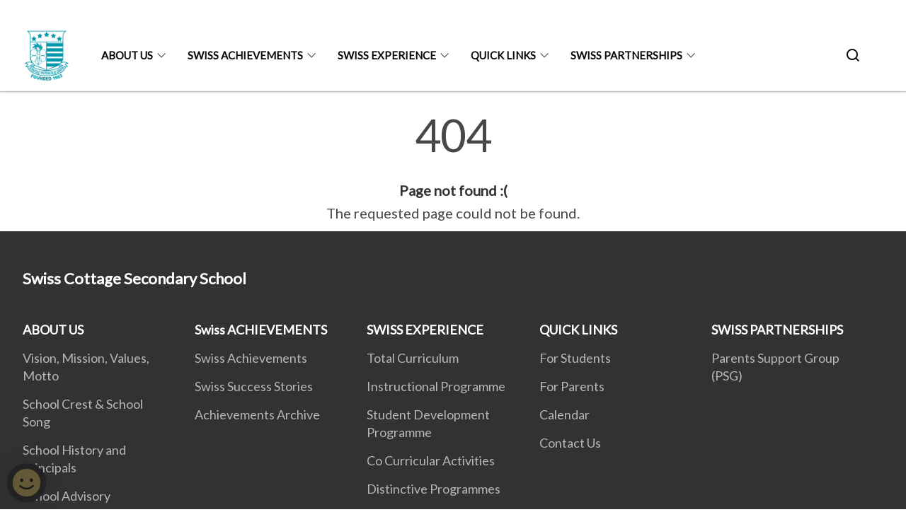

--- FILE ---
content_type: text/html
request_url: https://www.swisscottagesec.moe.edu.sg/404.html
body_size: 2951
content:
<!doctype html>
<html lang="en"><head><script>(function(w,d,s,l,i){w[l]=w[l]||[];w[l].push({'gtm.start':
  new Date().getTime(),event:'gtm.js'});var f=d.getElementsByTagName(s)[0],
  j=d.createElement(s),dl=l!='dataLayer'?'&l='+l:'';j.async=true;j.src=
  'https://www.googletagmanager.com/gtm.js?id='+i+dl;f.parentNode.insertBefore(j,f);
  })(window,document,'script','dataLayer','GTM-WXJKSPTL');
</script><meta charset="utf8">
    <meta name="viewport"
          content="width=device-width, user-scalable=yes, initial-scale=1.0">
    <meta http-equiv="X-UA-Compatible" content="ie=edge">
    <meta name="twitter:card" content="summary_large_image"><meta property="og:title" content="404 Error"><meta property="og:description" content="404 Page not found :( The requested page could not be found.">
    <meta name="Description" CONTENT="404 Page not found :( The requested page could not be found.">
    <meta property="og:image" content="https://swisscottagesec.moe.edu.sg/images/school_logo.jpg">
    <meta property="og:url" content="https://swisscottagesec.moe.edu.sg/404.html"><link rel="canonical" href="https://swisscottagesec.moe.edu.sg/404.html" /><link rel="shortcut icon" href="/images/faveicon.jpg" type="image/x-icon"><link rel="stylesheet" href="/assets/css/styles.css">
    <link rel="stylesheet" href="/assets/css/blueprint.css">
    <link rel="stylesheet" href="/misc/custom.css">
    <link rel="stylesheet" href="https://fonts.googleapis.com/css?family=Lato:400,600" crossorigin="anonymous">
    <link href='https://cdnjs.cloudflare.com/ajax/libs/boxicons/2.0.9/css/boxicons.min.css' rel='stylesheet'><link type="application/atom+xml" rel="alternate" href="https://swisscottagesec.moe.edu.sg/feed.xml" title="Swiss Cottage Secondary School" /><script src="https://assets.wogaa.sg/scripts/wogaa.js" crossorigin="anonymous"></script><title>404 Error</title>
</head>
<body>
<div class="masthead-container" id="navbar" onclick><section class="bp-section bp-masthead is-invisible"><div class="bp-container">
      <div class="row is-multiline is-vcentered masthead-layout-container">
        <div class="col is-9-desktop is-12-touch has-text-centered-touch">
          <div class="masthead-layout" id="bp-masthead">
            <span
              class="sgds-icon sgds-icon-sg-crest is-size-5"
              style="color: red"
            ></span>
            <span style="display: table-cell; vertical-align: middle">
              <span class="banner-text-layout">
                <span class="is-text">
                  A Singapore Government Agency Website&ensp;
                </span>
                <span class="bp-masthead-button" id="masthead-dropdown-button">
                  <span class="is-text bp-masthead-button-text">
                    How to identify
                  </span>
                  <span
                    class="sgds-icon sgds-icon-chevron-down is-size-7"
                    id="masthead-chevron"
                  ></span>
                </span>
              </span>
            </span>
          </div>
          <div
            class="masthead-divider is-hidden"
            id="masthead-divider"
            style="padding-left: -12px; padding-right: -12px"
          ></div>
        </div>
        <div class="col banner-content-layout is-hidden" id="banner-content">
          <div class="banner-content">
            <img
              src="/assets/img/government_building.svg"
              class="banner-icon"
            />
            <div class="banner-content-text-container">
              <strong class="banner-content-title"
                >Official website links end with .gov.sg</strong
              >
              <p>
                Government agencies communicate via
                <strong> .gov.sg </strong>
                websites <span class="avoidwrap">(e.g. go.gov.sg/open)</span>.
                <a
                  href="https://go.gov.sg/trusted-sites"
                  class="banner-content-text bp-masthead-button-link bp-masthead-button-text"
                  target="_blank"
                  rel="noreferrer"
                >
                  Trusted website<Text style="letter-spacing: -3px">s</Text>
                </a>
              </p>
            </div>
          </div>
          <div class="banner-content">
            <img src="/assets/img/lock.svg" class="banner-icon" />
            <div class="banner-content-text-container">
              <strong class="banner-content-title"
                >Secure websites use HTTPS</strong
              >
              <p>
                Look for a
                <strong> lock </strong>(<img
                  src="/assets/img/lock.svg"
                  class="inline-banner-icon"
                />) or https:// as an added precaution. Share sensitive
                information only on official, secure websites.
              </p>
            </div>
          </div>
        </div>
      </div>
    </div>
  </section>
</section>
<nav class="navbar is-transparent">
        <div class="bp-container">

        <div class="navbar-brand">
            <a class="navbar-item" href="/">
                <img src="/images/SCSS_Main_Logo__For_Normal_Use_Only_.jpg" alt="Homepage" style="max-height:75px;max-width:200px;height:auto;width:auto;">
            </a>
            <div class="navbar-burger burger" data-target="navbarExampleTransparentExample">
                <span></span>
                <span></span>
                <span></span>
            </div>
        </div>
        <div id="navbarExampleTransparentExample" class="bp-container is-fluid margin--none navbar-menu">
            <div class="navbar-start"><div class="navbar-item is-hidden-widescreen is-search-bar">
                    <form action="/search/" method="get">
                        <div class="field has-addons">
                            <div class="control has-icons-left is-expanded">
                                <input class="input is-fullwidth" id="search-box-mobile" type="text" placeholder="What are you looking for?" name="query">
                                    <span class="is-large is-left">
                                    <i class="sgds-icon sgds-icon-search search-bar"></i>
                                    </span>
                            </div>
                        </div>
                    </form>
                </div><div class="navbar-item has-dropdown is-hoverable">
                            <a class="navbar-link is-uppercase" href="/about-us/vision-mission-values-motto/">ABOUT US</a>
                            <div class="navbar-dropdown"><a class="navbar-item sub-link" href="/about-us/vision-mission-values-motto/">Vision, Mission, Values, Motto</a><a class="navbar-item sub-link" href="/about-us/school-song-and-school-crest/">School Crest & School Song</a><a class="navbar-item sub-link" href="/about-us/school-history-and-principals/">School History and Principals</a><a class="navbar-item sub-link" href="/about-us/school-advisory-committee/">School Advisory Committee</a><a class="navbar-item sub-link" href="/about-us/school-management-committee/">School Management Committee</a><a class="navbar-item sub-link" href="/about-us/all-staff/">All Staff</a><a class="navbar-item sub-link" href="/about-us/we-stories/">WE Stories</a></div>
                            <div class="selector is-hidden-touch is-hidden-desktop-only"></div>
                        </div><div class="navbar-item has-dropdown is-hoverable">
                            <a class="navbar-link is-uppercase" href="/swiss-achievements/swisss-achievements/">Swiss ACHIEVEMENTS</a>
                            <div class="navbar-dropdown"><a class="navbar-item sub-link" href="/swiss-achievements/swisss-achievements/">Swiss Achievements</a><a class="navbar-item sub-link" href="/2025-n-level-success-stories/">Swiss Success Stories</a><a class="navbar-item sub-link" href="/swiss-achievements/achievements-archive/">Achievements Archive</a></div>
                            <div class="selector is-hidden-touch is-hidden-desktop-only"></div>
                        </div><div class="navbar-item has-dropdown is-hoverable">
                            <a class="navbar-link is-uppercase" href="/swiss-experience/total-curriculum/">SWISS EXPERIENCE</a>
                            <div class="navbar-dropdown"><a class="navbar-item sub-link" href="/swiss-experience/total-curriculum/">Total Curriculum</a><a class="navbar-item sub-link" href="/swiss-experience/Instructional-Programme/">Instructional Programme</a><a class="navbar-item sub-link" href="/swiss-experience/student-development-programme/">Student Development Programme</a><a class="navbar-item sub-link" href="/swiss-experience/co-curricular-activities/">Co Curricular Activities</a><a class="navbar-item sub-link" href="/swiss-experience/Distinctive-Programmes/">Distinctive Programmes</a><a class="navbar-item sub-link" href="/swiss-experience/full-subject-based-banding/">Full Subject Based Banding</a><a class="navbar-item sub-link" href="/swiss-experience/pdlpswiss-cottage/">PDLP@Swiss Cottage</a><a class="navbar-item sub-link" href="/swiss-experience/blended-learning/">Blended Learning</a></div>
                            <div class="selector is-hidden-touch is-hidden-desktop-only"></div>
                        </div><div class="navbar-item has-dropdown is-hoverable">
                            <a class="navbar-link is-uppercase" href="/quick-links/for-students/">QUICK LINKS</a>
                            <div class="navbar-dropdown"><a class="navbar-item sub-link" href="/quick-links/for-students/">For Students</a><a class="navbar-item sub-link" href="/meet-the-parent-2026/">For Parents</a><a class="navbar-item sub-link" href="/quick-links/calendar/">Calendar</a><a class="navbar-item sub-link" href="/quick-links/contact-us/">Contact Us</a></div>
                            <div class="selector is-hidden-touch is-hidden-desktop-only"></div>
                        </div><div class="navbar-item has-dropdown is-hoverable">
                            <a class="navbar-link is-uppercase" href="/swiss-partnerships/parents-support-group-psg/">SWISS PARTNERSHIPS</a>
                            <div class="navbar-dropdown"><a class="navbar-item sub-link" href="/swiss-partnerships/parents-support-group-psg/">Parents Support Group (PSG)</a></div>
                            <div class="selector is-hidden-touch is-hidden-desktop-only"></div>
                        </div></div><div class="navbar-end is-hidden-touch is-hidden-desktop-only">
                    <div class="navbar-item"><a class="bp-button is-text is-large" style="text-decoration: none" id="search-activate">
                                <span class="sgds-icon sgds-icon-search is-size-4"></span>
                            </a></div>
                </div></div>
        </div>
    </nav>

    <div class="bp-container hide is-hidden-touch is-hidden-desktop-only search-bar" id="search-bar">
        <div class="row margin--top--sm margin--bottom--sm is-gapless">

            <div class="col">
                <form action="/search/" method="get">
                  <div class="field has-addons">
                      <div class="control has-icons-left is-expanded">
                          <input class="input is-fullwidth is-large" id="search-box" type="text" placeholder="What are you looking for?" name="query" autocomplete="off">
                          <span class="is-large is-left">
                            <i class="sgds-icon sgds-icon-search is-size-4 search-bar"></i>
                          </span>

                      </div>
                      <div class="control">
                          <button type="submit" class="bp-button is-secondary is-medium has-text-white search-button">SEARCH</button>
                      </div>
                  </div>
                </form>
            </div>
        </div>
    </div>
</div>
<div id="main-content" role="main" onclick><style type="text/css" media="screen">
  .container {
    margin: 10px auto;
    max-width: 600px;
    text-align: center;
  }
  h1 {
    margin: 30px 0;
    font-size: 4em;
    line-height: 1;
    letter-spacing: -1px;
  }
</style>

<div class="container">
  <h1>404</h1>

  <p><strong>Page not found :(</strong></p>
  <p>The requested page could not be found.</p>
</div>
</div><footer class="bp-footer top-section" onclick>
    <div class="bp-container ">
        <div class="row">
            <div class="col header padding--top--lg padding--bottom--lg">
                <h5 class="sub-header has-text-white">
                    <b>Swiss Cottage Secondary School</b>
                </h5>
            </div>
        </div>
        <div class="row is-top"><div class="row col is-multiline is-hidden-tablet-only is-hidden-mobile "><div class="col footer-page-links is-one-fifth is-hidden-tablet-only is-hidden-mobile padding--bottom--lg is-left">
                            <p class="sub-header"><b><a href="/about-us/vision-mission-values-motto/" class="has-text-white">ABOUT US</a></b>
                            </p><p class="is-hidden-tablet-only is-hidden-mobile"><a href="/about-us/vision-mission-values-motto/">Vision, Mission, Values, Motto</a>
                                    </p><p class="is-hidden-tablet-only is-hidden-mobile"><a href="/about-us/school-song-and-school-crest/">School Crest & School Song</a>
                                    </p><p class="is-hidden-tablet-only is-hidden-mobile"><a href="/about-us/school-history-and-principals/">School History and Principals</a>
                                    </p><p class="is-hidden-tablet-only is-hidden-mobile"><a href="/about-us/school-advisory-committee/">School Advisory Committee</a>
                                    </p><p class="is-hidden-tablet-only is-hidden-mobile"><a href="/about-us/school-management-committee/">School Management Committee</a>
                                    </p><p class="is-hidden-tablet-only is-hidden-mobile"><a href="/about-us/all-staff/">All Staff</a>
                                    </p><p class="is-hidden-tablet-only is-hidden-mobile"><a href="/about-us/we-stories/">WE Stories</a>
                                    </p></div><div class="col footer-page-links is-one-fifth is-hidden-tablet-only is-hidden-mobile padding--bottom--lg is-left">
                            <p class="sub-header"><b><a href="/swiss-achievements/swisss-achievements/" class="has-text-white">Swiss ACHIEVEMENTS</a></b>
                            </p><p class="is-hidden-tablet-only is-hidden-mobile"><a href="/swiss-achievements/swisss-achievements/">Swiss Achievements</a>
                                    </p><p class="is-hidden-tablet-only is-hidden-mobile"><a href="/2025-n-level-success-stories/">Swiss Success Stories</a>
                                        </p><p class="is-hidden-tablet-only is-hidden-mobile"><a href="/swiss-achievements/achievements-archive/">Achievements Archive</a>
                                        </p></div><div class="col footer-page-links is-one-fifth is-hidden-tablet-only is-hidden-mobile padding--bottom--lg is-left">
                            <p class="sub-header"><b><a href="/swiss-experience/total-curriculum/" class="has-text-white">SWISS EXPERIENCE</a></b>
                            </p><p class="is-hidden-tablet-only is-hidden-mobile"><a href="/swiss-experience/total-curriculum/">Total Curriculum</a>
                                        </p><p class="is-hidden-tablet-only is-hidden-mobile"><a href="/swiss-experience/Instructional-Programme/">Instructional Programme</a>
                                        </p><p class="is-hidden-tablet-only is-hidden-mobile"><a href="/swiss-experience/student-development-programme/">Student Development Programme</a>
                                        </p><p class="is-hidden-tablet-only is-hidden-mobile"><a href="/swiss-experience/co-curricular-activities/">Co Curricular Activities</a>
                                    </p><p class="is-hidden-tablet-only is-hidden-mobile"><a href="/swiss-experience/Distinctive-Programmes/">Distinctive Programmes</a>
                                        </p><p class="is-hidden-tablet-only is-hidden-mobile"><a href="/swiss-experience/full-subject-based-banding/">Full Subject Based Banding</a>
                                    </p><p class="is-hidden-tablet-only is-hidden-mobile"><a href="/swiss-experience/pdlpswiss-cottage/">PDLP@Swiss Cottage</a>
                                    </p><p class="is-hidden-tablet-only is-hidden-mobile"><a href="/swiss-experience/blended-learning/">Blended Learning</a>
                                    </p></div><div class="col footer-page-links is-one-fifth is-hidden-tablet-only is-hidden-mobile padding--bottom--lg is-left">
                            <p class="sub-header"><b><a href="/quick-links/for-students/" class="has-text-white">QUICK LINKS</a></b>
                            </p><p class="is-hidden-tablet-only is-hidden-mobile"><a href="/quick-links/for-students/">For Students</a>
                                    </p><p class="is-hidden-tablet-only is-hidden-mobile"><a href="/meet-the-parent-2026/">For Parents</a>
                                        </p><p class="is-hidden-tablet-only is-hidden-mobile"><a href="/quick-links/calendar/">Calendar</a>
                                    </p><p class="is-hidden-tablet-only is-hidden-mobile"><a href="/quick-links/contact-us/">Contact Us</a>
                                    </p></div><div class="col footer-page-links is-one-fifth is-hidden-tablet-only is-hidden-mobile padding--bottom--lg is-left">
                            <p class="sub-header"><b><a href="/swiss-partnerships/parents-support-group-psg/" class="has-text-white">SWISS PARTNERSHIPS</a></b>
                            </p><p class="is-hidden-tablet-only is-hidden-mobile"><a href="/swiss-partnerships/parents-support-group-psg/">Parents Support Group (PSG)</a>
                                    </p></div></div>
        </div><div class="row padding--top--lg is-left-desktop-only is-hidden-tablet-only is-hidden-mobile"  id="social-link-desktop-tablet">
            <div class="col is-flex is-two-thirds padding--top--sm padding--bottom--sm">
                <ul class='footer-link-container'><li><p><a href="/contact-us-page/">Contact Us</a></p>
                        </li><li><p><a href="https://www.tech.gov.sg/report-vulnerability/">Report Vulnerability</a></p></li><li><p><a href="/privacy/">Privacy Statement</a></p></li><li><p><a href="/terms-of-use/">Terms of Use</a></p></li>
                </ul>
            </div><div class="col social-link-container has-text-right-desktop padding--top--sm padding--bottom--sm is-hidden-tablet-only is-hidden-mobile"><a href="https://www.facebook.com/scssnetwork/" target="_blank" rel="noopener nofollow" class="social-link padding--left padding--bottom is-inline-block">
                            <span class="sgds-icon sgds-icon-facebook is-size-4" title="Facebook"></span>
                        </a><a href="https://www.youtube.com/scssmoments" target="_blank" rel="noopener nofollow" class="social-link padding--left padding--bottom is-inline-block">
                            <span class="sgds-icon sgds-icon-youtube is-size-4" title="YouTube"></span>
                        </a><a href="https://www.instagram.com/scss.network" target="_blank" rel="noopener nofollow" class="social-link padding--left padding--bottom is-inline-block">
                            <span class="bx bxl-instagram-alt is-size-4" title="Instagram"></span>
                        </a></div></div><div class="row">
            <div class="col footer-page-links is-hidden-desktop"><p><a href="/about-us/vision-mission-values-motto/">ABOUT US</a>
                            </p><p><a href="/swiss-achievements/swisss-achievements/">Swiss ACHIEVEMENTS</a>
                            </p><p><a href="/swiss-experience/total-curriculum/">SWISS EXPERIENCE</a>
                            </p><p><a href="/quick-links/for-students/">QUICK LINKS</a>
                            </p><p><a href="/swiss-partnerships/parents-support-group-psg/">SWISS PARTNERSHIPS</a>
                            </p></div>
        </div>
        <div class="row is-hidden-desktop is-vcentered">
            <div class="col padding--top--md padding--bottom--md">
                <div class="col divider padding--top--none padding--bottom--none"></div>
            </div>
        </div>
        <div class="row">
            <div class="col is-hidden-desktop is-two-thirds padding--top--sm padding--bottom--sm"><p><a href="/contact-us-page/">Contact Us</a></p><p><a href="https://www.tech.gov.sg/report-vulnerability/">Report Vulnerability</a></p><p><a href="/privacy/">Privacy Statement</a></p><p><a href="/terms-of-use/">Terms of Use</a></p>
            </div>
        </div>
        <div class="row">
            <div class="col social-link-container is-hidden-desktop padding--top--lg padding--bottom--none"><a href="https://www.facebook.com/scssnetwork/" target="_blank" rel="noopener nofollow" class="social-link padding--right" title="Facebook">
                        <span class="sgds-icon sgds-icon-facebook is-size-4"></span>
                    </a><a href="https://www.youtube.com/scssmoments" target="_blank" rel="noopener nofollow" class="social-link padding--right" title="YouTube">
                        <span class="sgds-icon sgds-icon-youtube is-size-4"></span>
                    </a><a href="https://www.instagram.com/scss.network" target="_blank" rel="noopener nofollow" class="social-link padding--right" title="Instagram">
                        <span class="bx bxl-instagram-alt is-size-4"></span>
                    </a></div>
        </div>
    </div>
</footer><footer class="bp-footer bottom-section" onclick>
    <div class="bp-container">
        <div class="row is-vcentered">
            <div class="col padding--top--md padding--bottom--md">
                <div class="col divider padding--top--none padding--bottom--none"></div>
            </div>
        </div>
        <div class="row is-vcentered">
            <div class="col has-text-left-desktop has-text-left-tablet has-text-left-mobile">
                <ul>
                    <li>
                        <p class="footer-credits"><a href="https://www.isomer.gov.sg/" target="_blank" rel="noopener nofollow">Created with <img src="/assets/img/isomer_logo.svg" alt="Isomer Logo"></a>
                        </p>
                    </li>
                    <li>
                        <p class="footer-credits"><a href="https://www.open.gov.sg/" target="_blank" rel="noopener nofollow">Built by <img src="/assets/img/ogp_logo.svg" alt="Open Government Products Logo"></a>
                        </p>
                    </li>
                </ul>
            </div>
            <div class="col has-text-right-desktop is-hidden-mobile is-hidden-tablet-only">
                <p class="footer-credits">
                    &copy; 2026
                        Swiss Cottage Secondary School, Last Updated 14 Jan 2026</p>
            </div>
        </div>
        <div class="row is-vcentered padding--top--sm">
            <div class="col is-hidden-desktop">
                <p class="footer-credits">
                    &copy; 2026
                        Swiss Cottage Secondary School, <br class="tablet-no-break">Last Updated 14 Jan 2026</p>
            </div>
        </div>
    </div>
</footer><script src="https://cdnjs.cloudflare.com/ajax/libs/babel-polyfill/7.8.3/polyfill.min.js" integrity="sha384-N9GWJ6gGT4pUnJPVgFMCKy3eTg1Xg5NbjqHSoUSazWLr85eR1/JT1BM7Dv2qtFum" crossorigin="anonymous"></script>
<script src="https://cdnjs.cloudflare.com/ajax/libs/modernizr/2.8.3/modernizr.min.js" integrity="sha256-0rguYS0qgS6L4qVzANq4kjxPLtvnp5nn2nB5G1lWRv4=" crossorigin="anonymous"></script>
<script src="https://cdnjs.cloudflare.com/ajax/libs/jquery/3.5.0/jquery.min.js" integrity="sha384-LVoNJ6yst/aLxKvxwp6s2GAabqPczfWh6xzm38S/YtjUyZ+3aTKOnD/OJVGYLZDl" crossorigin="anonymous"></script><script src="/assets/js/accordion.js" crossorigin="anonymous"></script>
<script src="/assets/js/sideNav-offset.js" crossorigin="anonymous"></script>
<script src="/assets/js/jquery.resize-sensor.js" crossorigin="anonymous"></script>
<script src="/assets/js/jquery.sticky-sidebar.js" crossorigin="anonymous"></script>
<script src="/assets/js/common.js" crossorigin="anonymous"></script>
<script src="/assets/js/masthead-content-dropdown.js" crossorigin="anonymous"></script><script async src="/assets/js/autotrack.js"></script><script async src="https://www.googletagmanager.com/gtag/js?id=G-3RT85MXN6L"></script>
<script src="/assets/js/google-tag.js"></script><noscript><iframe src="https://www.googletagmanager.com/ns.html?id=GTM-WXJKSPTL"
  height="0" width="0" style="display:none;visibility:hidden"></iframe></noscript></body>
</html>

--- FILE ---
content_type: text/css
request_url: https://www.swisscottagesec.moe.edu.sg/misc/custom.css
body_size: -105
content:
.bg-primary{background-color:#2d7486 !important}.bg-secondary{background-color:#000 !important}.bg-media-color-1{background-color:#f5a623}.bg-media-color-1:hover{background-color:#db8c0a}.bg-media-color-2{background-color:#0a2f77}.bg-media-color-2:hover{background-color:#061c48}.bg-media-color-3{background-color:#00838f}.bg-media-color-3:hover{background-color:#00545c}.bg-media-color-4{background-color:#00838f}.bg-media-color-4:hover{background-color:#00545c}.bg-media-color-5{background-color:#00838f}.bg-media-color-5:hover{background-color:#00545c}.bg-1{background:url("https://c.stocksy.com/a/YY3500/z0/1205314.jpg") no-repeat left 50%;-webkit-background-size:cover;background-size:cover}.bg-2{background:url("https://c.stocksy.com/a/FY3500/z0/1205295.jpg") no-repeat left 50%;-webkit-background-size:cover;background-size:cover}.bg-3{background:url("https://c.stocksy.com/a/L1o500/z0/1383923.jpg") no-repeat left 50%;-webkit-background-size:cover;background-size:cover}.bg-4{background:url("https://c.stocksy.com/a/Z22000/z0/7847.jpg") no-repeat left 50%;-webkit-background-size:cover;background-size:cover}.bg-gradient{background:#b41e8e;background:-moz-linear-gradient(45deg, #b41e8e 0%, #5c3f9e 50%, #0061af 100%);background:-webkit-linear-gradient(45deg, #b41e8e 0%, #5c3f9e 50%, #0061af 100%);background:linear-gradient(45deg, #b41e8e 0%, #5c3f9e 50%, #0061af 100%);filter:progid:DXImageTransform.Microsoft.gradient( startColorstr='#b41e8e', endColorstr='#0061af',GradientType=1 )}.bg-singpass{background:#be2e7d;background:-moz-linear-gradient(45deg, #be2e7d 0%, #d64e54 100%);background:-webkit-linear-gradient(45deg, #be2e7d 0%, #d64e54 100%);background:linear-gradient(45deg, #be2e7d 0%, #d64e54 100%);filter:progid:DXImageTransform.Microsoft.gradient( startColorstr='#be2e7d', endColorstr='#d64e54',GradientType=1 )}.bg-beeline{background:#009d62;background:-moz-linear-gradient(45deg, #009d62 0%, #0094d3 100%);background:-webkit-linear-gradient(45deg, #009d62 0%, #0094d3 100%);background:linear-gradient(45deg, #009d62 0%, #0094d3 100%);filter:progid:DXImageTransform.Microsoft.gradient( startColorstr='#009d62', endColorstr='#0094d3',GradientType=1 )}.bg-parkingsg{background:#0164b6;background:-moz-linear-gradient(45deg, #0164b6 0%, #04a4e3 100%);background:-webkit-linear-gradient(45deg, #0164b6 0%, #04a4e3 100%);background:linear-gradient(45deg, #0164b6 0%, #04a4e3 100%);filter:progid:DXImageTransform.Microsoft.gradient( startColorstr='#0164b6', endColorstr='#04a4e3',GradientType=1 )}.is-primary{background-color:#2d7486 !important}.is-secondary{background-color:#000 !important}.has-text-primary{color:#2d7486 !important}.has-text-secondary{color:#000 !important}.bp-menu-list a.is-active{color:#000 !important;border-bottom:2px solid #000 !important}.bp-menu-list a.is-active:hover{border-bottom:2px solid #000 !important}.bp-menu-list a:hover{color:#000 !important;border-bottom:1px solid #000 !important}.bp-button.is-text span:hover,.bp-button.is-text span:focus{color:#000}.bp-button:hover{color:#000}.bp-sec-button{color:#000}.bp-sec-button span{border-bottom:2px solid #000 !important}.bp-sec-button:hover span{border-bottom:2px solid #1a1a1a !important;color:#1a1a1a !important}.bp-sec-button:hover i{color:#1a1a1a !important}.bottom-navigation a{background-color:#000}.bottom-navigation a:hover{background-color:#000 !important}.bp-section.bp-section-pagetitle{background-color:#2d7486 !important}.pagination span:hover{border-color:#000;color:#000}.pagination span.selected-page:hover{background-color:#000;border-color:#000}.pagination .selected-page{background-color:#000;border-color:#000}#key-highlights{background-color:#2d7486}#key-highlights .col{border-left:1px solid #205360}@media screen and (max-width: 1023px){#key-highlights .col{border-top:1px solid #205360}}#key-highlights .col:hover{background-color:#205360}@media screen and (max-width: 1023px){.navbar-start .navbar-item a.active{border-bottom:2px solid #000}}.navbar .navbar-link:hover:after{border-bottom:1px solid #000;border-left:1px solid #000}.navbar .navbar-item .sub-link.is-active{color:#000}.navbar .navbar-item .selector.active{background-color:#000}@media screen and (min-width: 1024px){.navbar .navbar-item.active{border-bottom:1px solid #000}}.navbar .navbar-item:hover a{color:#000}.navbar .navbar-item:hover .selector{background-color:#000}.content h1,.content h2,.content h3,.content h4,.content h5{color:#000}.content h1 strong,.content h2 strong,.content h3 strong,.content h4 strong,.content h5 strong{color:#000}.content blockquote{border-left-color:#000}.content blockquote>p{color:#000}.content blockquote>ul{color:#000}.media-category-button{text-decoration:none !important;color:#323232;margin-right:2.5rem;letter-spacing:0.5px}.media-category-button:hover,.media-category-button.selected{color:#000;border-bottom:2px solid #000}.content img.digital-transformation-icon{height:80px;width:80px;margin-left:0}.news-content{position:relative;margin-left:1rem;margin-right:1rem;padding:2rem;margin-top:-5rem;background-color:white}.tag{display:block}#business{display:none}#government{display:none}.image-card:hover .news-content{background-color:#e6e6e6}.hero-dropdown{display:flex;padding-top:1.75rem;padding-bottom:1.75rem}.is-centered{margin:auto}.is-three-fifths-mobile{width:50%}@media screen and (max-width: 1023px){.is-three-fifths-mobile{width:100%}}

/*# sourceMappingURL=custom.css.map */